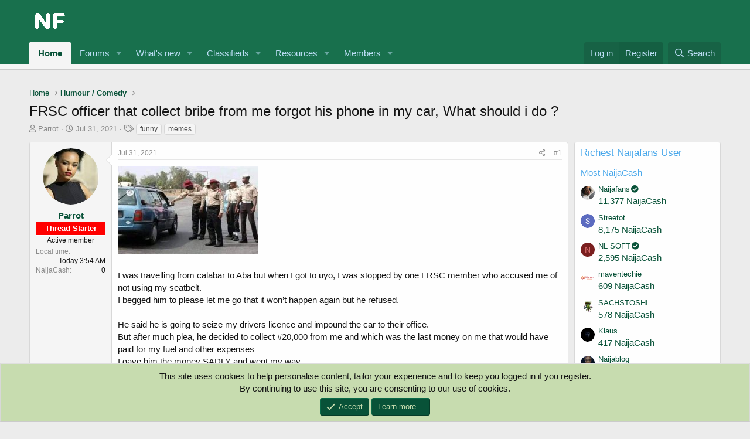

--- FILE ---
content_type: text/html; charset=utf-8
request_url: https://naijafans.com/threads/frsc-officer-that-collect-bribe-from-me-forgot-his-phone-in-my-car-what-should-i-do.1156/
body_size: 16106
content:
<!DOCTYPE html> <html id="XF" lang="en-US" dir="LTR"	data-app="public"	data-template="thread_view"	data-container-key="node-18"	data-content-key="thread-1156"	data-logged-in="false"	data-cookie-prefix="xf_"	data-csrf="1769482479,b5e627bf4ad5faaa37e614d4952c6bdd"	class="has-no-js template-thread_view" data-run-jobs=""> <head> <meta charset="utf-8" /> <meta http-equiv="X-UA-Compatible" content="IE=Edge" /> <meta name="viewport" content="width=device-width, initial-scale=1, viewport-fit=cover"> <title>FRSC officer that collect bribe from me forgot his phone in my car, What should i do ? - Naijafans Forum</title> <link rel="manifest" href="/webmanifest.php"> <meta name="theme-color" content="#085238" /> <meta name="apple-mobile-web-app-title" content="Naijafans Forum"> <link rel="apple-touch-icon" href="/data/assets/logo/profile1.png"> <meta name="description" content="I was travelling from calabar to Aba but when I got to uyo, I was stopped by one FRSC member who accused me of not using my seatbelt.
I begged him to..." /> <meta property="og:description" content="I was travelling from calabar to Aba but when I got to uyo, I was stopped by one FRSC member who accused me of not using my seatbelt.
I begged him to please let me go that it won’t happen again but he refused.
He said he is going to seize my drivers licence and impound the car to their..." /> <meta property="twitter:description" content="I was travelling from calabar to Aba but when I got to uyo, I was stopped by one FRSC member who accused me of not using my seatbelt.
I begged him to please let me go that it won’t happen again..." /> <meta property="og:url" content="https://naijafans.com/threads/frsc-officer-that-collect-bribe-from-me-forgot-his-phone-in-my-car-what-should-i-do.1156/" /> <link rel="canonical" href="https://naijafans.com/threads/frsc-officer-that-collect-bribe-from-me-forgot-his-phone-in-my-car-what-should-i-do.1156/" /> <meta name="keywords" content="funny,memes,FRSC officer that collect bribe from me forgot his phone in my car, What should i do ? - Naijafans Forum"> <meta property="og:site_name" content="Naijafans Forum" /> <meta property="og:type" content="website" /> <meta property="og:title" content="FRSC officer that collect bribe from me forgot his phone in my car, What should i do ? - Naijafans Forum" /> <meta property="twitter:title" content="FRSC officer that collect bribe from me forgot his phone in my..." /> <meta property="og:image" content="https://naijafans.com/data/assets/logo/profile.png" /> <meta property="twitter:image" content="https://naijafans.com/data/assets/logo/profile.png" /> <meta property="twitter:card" content="summary" /> <link rel="preload" href="/styles/fonts/fa/fa-regular-400.woff2?_v=5.15.3" as="font" type="font/woff2" crossorigin="anonymous" /> <link rel="preload" href="/styles/fonts/fa/fa-solid-900.woff2?_v=5.15.3" as="font" type="font/woff2" crossorigin="anonymous" /> <link rel="preload" href="/styles/fonts/fa/fa-brands-400.woff2?_v=5.15.3" as="font" type="font/woff2" crossorigin="anonymous" /> <link rel="stylesheet" href="/css.php?css=public%3Anormalize.css%2Cpublic%3Afa.css%2Cpublic%3Acore.less%2Cpublic%3Aapp.less%2Cpublic%3Asvg_messengers.less&amp;s=1&amp;l=1&amp;d=1734119088&amp;k=4987668d1eba206bb9324aed2cbec68281b50fb5" /> <link rel="stylesheet" href="/css.php?css=public%3Abb_code.less%2Cpublic%3Acxf_google_translate_forum.less%2Cpublic%3Acxf_mobile_footer.less%2Cpublic%3Aeditor.less%2Cpublic%3Amessage.less%2Cpublic%3Anotices.less%2Cpublic%3Ashare_controls.less%2Cpublic%3Asimilar_threads.less%2Cpublic%3Asnog_flags.less%2Cpublic%3Asnog_movies.less%2Cpublic%3Astructured_list.less%2Cpublic%3Axb_np_thread.less%2Cpublic%3Aextra.less&amp;s=1&amp;l=1&amp;d=1734119088&amp;k=329f34e295cb7a149a6950d84bc53e6135def12e" />
 <script src="/js/xf/preamble.min.js?_v=a4ea5f8c" type="62368cd534e050f7f6b103eb-text/javascript"></script> <link rel="icon" type="image/png" href="https://naijafans.com/data/assets/logo/profile11.png" sizes="32x32" /> <script async src="https://www.googletagmanager.com/gtag/js?id=UA-194497524-1" type="62368cd534e050f7f6b103eb-text/javascript"></script> <script type="62368cd534e050f7f6b103eb-text/javascript"> window.dataLayer = window.dataLayer || [];	function gtag(){dataLayer.push(arguments);}	gtag('js', new Date());	gtag('config', 'UA-194497524-1', {	}); </script> </head> <body data-template="thread_view"> <div class="p-pageWrapper" id="top"> <header class="p-header" id="header"> <div class="p-header-inner"> <div class="p-header-content"> <div class="p-header-logo p-header-logo--image"> <a href="https://naijafans.com"> <img src="/styles/default/xenforo/xenforo-logo.png" srcset="" alt="Naijafans Forum"	width="" height="" /> </a> </div> <script async src="https://pagead2.googlesyndication.com/pagead/js/adsbygoogle.js?client=ca-pub-8763037234806764" crossorigin="anonymous" type="62368cd534e050f7f6b103eb-text/javascript"></script> </div> </div> </header> <div class="p-navSticky p-navSticky--primary" data-xf-init="sticky-header"> <nav class="p-nav"> <div class="p-nav-inner"> <div class="th_holiday__categoryStrip__left"></div> <div class="th_holiday__categoryStrip__center"></div> <div class="th_holiday__categoryStrip__right"></div> <button type="button" class="button--plain p-nav-menuTrigger button" data-xf-click="off-canvas" data-menu=".js-headerOffCanvasMenu" tabindex="0" aria-label="Menu"><span class="button-text"> <i aria-hidden="true"></i> </span></button> <div class="p-nav-smallLogo"> <a href="https://naijafans.com"> <img src="/styles/default/xenforo/xenforo-logo.png" srcset="" alt="Naijafans Forum"	width="" height="" /> </a> </div> <div class="p-nav-scroller hScroller" data-xf-init="h-scroller" data-auto-scroll=".p-navEl.is-selected"> <div class="hScroller-scroll"> <ul class="p-nav-list js-offCanvasNavSource"> <li> <div class="p-navEl is-selected" > <a href="https://naijafans.com"	class="p-navEl-link "	data-xf-key="1"	data-nav-id="home">Home</a> </div> </li> <li> <div class="p-navEl " data-has-children="true"> <a href="/"	class="p-navEl-link p-navEl-link--splitMenu "	data-nav-id="forums">Forums</a> <a data-xf-key="2"	data-xf-click="menu"	data-menu-pos-ref="< .p-navEl"	class="p-navEl-splitTrigger"	role="button"	tabindex="0"	aria-label="Toggle expanded"	aria-expanded="false"	aria-haspopup="true"></a> <div class="menu menu--structural" data-menu="menu" aria-hidden="true"> <div class="menu-content"> <a href="https://naijafans.com/Livetv/"	class="menu-linkRow u-indentDepth0 js-offCanvasCopy "	data-nav-id="LIVETV">NAIJAFANS TV</a> <a href="https://naijafans.com/pages/Naijafans-Radio/"	class="menu-linkRow u-indentDepth0 js-offCanvasCopy "	data-nav-id="Radio">NAIJAFANS RADIO</a> <a href="/whats-new/posts/"	class="menu-linkRow u-indentDepth0 js-offCanvasCopy "	data-nav-id="newPosts">New posts</a> <a href="/trending/"	class="menu-linkRow u-indentDepth0 js-offCanvasCopy "	data-nav-id="thtrending">Trending</a> <a href="/search/?type=post"	class="menu-linkRow u-indentDepth0 js-offCanvasCopy "	data-nav-id="searchForums">Search forums</a> </div> </div> </div> </li> <li> <div class="p-navEl " data-has-children="true"> <a href="/whats-new/"	class="p-navEl-link p-navEl-link--splitMenu "	data-nav-id="whatsNew">What's new</a> <a data-xf-key="3"	data-xf-click="menu"	data-menu-pos-ref="< .p-navEl"	class="p-navEl-splitTrigger"	role="button"	tabindex="0"	aria-label="Toggle expanded"	aria-expanded="false"	aria-haspopup="true"></a> <div class="menu menu--structural" data-menu="menu" aria-hidden="true"> <div class="menu-content"> <a href="/whats-new/posts/"	class="menu-linkRow u-indentDepth0 js-offCanvasCopy " rel="nofollow"	data-nav-id="whatsNewPosts">New posts</a> <a href="/whats-new/classifieds/"	class="menu-linkRow u-indentDepth0 js-offCanvasCopy " rel="nofollow"	data-nav-id="classifiedsWhatsNew">New listings</a> <a href="/whats-new/resources/"	class="menu-linkRow u-indentDepth0 js-offCanvasCopy " rel="nofollow"	data-nav-id="xfrmNewResources">New resources</a> <a href="/whats-new/profile-posts/"	class="menu-linkRow u-indentDepth0 js-offCanvasCopy " rel="nofollow"	data-nav-id="whatsNewProfilePosts">New profile posts</a> <a href="/whats-new/latest-activity"	class="menu-linkRow u-indentDepth0 js-offCanvasCopy " rel="nofollow"	data-nav-id="latestActivity">Latest activity</a> </div> </div> </div> </li> <li> <div class="p-navEl " data-has-children="true"> <a href="/classifieds/"	class="p-navEl-link p-navEl-link--splitMenu "	data-nav-id="classifieds">Classifieds</a> <a data-xf-key="4"	data-xf-click="menu"	data-menu-pos-ref="< .p-navEl"	class="p-navEl-splitTrigger"	role="button"	tabindex="0"	aria-label="Toggle expanded"	aria-expanded="false"	aria-haspopup="true"></a> <div class="menu menu--structural" data-menu="menu" aria-hidden="true"> <div class="menu-content"> <a href="/whats-new/classifieds/"	class="menu-linkRow u-indentDepth0 js-offCanvasCopy " rel="nofollow"	data-nav-id="classifiedsNew">New listings</a> </div> </div> </div> </li> <li> <div class="p-navEl " data-has-children="true"> <a href="/resources/"	class="p-navEl-link p-navEl-link--splitMenu "	data-nav-id="xfrm">Resources</a> <a data-xf-key="5"	data-xf-click="menu"	data-menu-pos-ref="< .p-navEl"	class="p-navEl-splitTrigger"	role="button"	tabindex="0"	aria-label="Toggle expanded"	aria-expanded="false"	aria-haspopup="true"></a> <div class="menu menu--structural" data-menu="menu" aria-hidden="true"> <div class="menu-content"> <a href="/resources/latest-reviews"	class="menu-linkRow u-indentDepth0 js-offCanvasCopy "	data-nav-id="xfrmLatestReviews">Latest reviews</a> <a href="/search/?type=resource"	class="menu-linkRow u-indentDepth0 js-offCanvasCopy "	data-nav-id="xfrmSearchResources">Search resources</a> </div> </div> </div> </li> <li> <div class="p-navEl " data-has-children="true"> <a href="/members/"	class="p-navEl-link p-navEl-link--splitMenu "	data-nav-id="members">Members</a> <a data-xf-key="6"	data-xf-click="menu"	data-menu-pos-ref="< .p-navEl"	class="p-navEl-splitTrigger"	role="button"	tabindex="0"	aria-label="Toggle expanded"	aria-expanded="false"	aria-haspopup="true"></a> <div class="menu menu--structural" data-menu="menu" aria-hidden="true"> <div class="menu-content"> <a href="/online/"	class="menu-linkRow u-indentDepth0 js-offCanvasCopy "	data-nav-id="currentVisitors">Current visitors</a> <a href="/whats-new/profile-posts/"	class="menu-linkRow u-indentDepth0 js-offCanvasCopy " rel="nofollow"	data-nav-id="newProfilePosts">New profile posts</a> <a href="/search/?type=profile_post"	class="menu-linkRow u-indentDepth0 js-offCanvasCopy "	data-nav-id="searchProfilePosts">Search profile posts</a> </div> </div> </div> </li> <li> </li> </ul> </div> </div> <div class="p-nav-opposite"> <div class="p-navgroup p-account p-navgroup--guest"> <a href="/login/" class="p-navgroup-link p-navgroup-link--textual p-navgroup-link--logIn"	data-xf-click="overlay" data-follow-redirects="on"> <span class="p-navgroup-linkText">Log in</span> </a> <a href="/register/" class="p-navgroup-link p-navgroup-link--textual p-navgroup-link--register"	data-xf-click="overlay" data-follow-redirects="on"> <span class="p-navgroup-linkText">Register</span> </a> </div> <div class="p-navgroup p-discovery"> <a href="/whats-new/"	class="p-navgroup-link p-navgroup-link--iconic p-navgroup-link--whatsnew"	aria-label="What&#039;s new"	title="What&#039;s new"> <i aria-hidden="true"></i> <span class="p-navgroup-linkText">What's new</span> </a> <a href="/search/"	class="p-navgroup-link p-navgroup-link--iconic p-navgroup-link--search"	data-xf-click="menu"	data-xf-key="/"	aria-label="Search"	aria-expanded="false"	aria-haspopup="true"	title="Search"> <i aria-hidden="true"></i> <span class="p-navgroup-linkText">Search</span> </a> <div class="menu menu--structural menu--wide" data-menu="menu" aria-hidden="true"> <form action="/search/search" method="post"	class="menu-content"	data-xf-init="quick-search"> <h3 class="menu-header">Search</h3> <div class="menu-row"> <div class="inputGroup inputGroup--joined"> <input type="text" class="input" name="keywords" placeholder="Search…" aria-label="Search" data-menu-autofocus="true" /> <select name="constraints" class="js-quickSearch-constraint input" aria-label="Search within"> <option value="">Everywhere</option> <option value="{&quot;search_type&quot;:&quot;post&quot;}">Threads</option> <option value="{&quot;search_type&quot;:&quot;post&quot;,&quot;c&quot;:{&quot;nodes&quot;:[18],&quot;child_nodes&quot;:1}}">This forum</option> <option value="{&quot;search_type&quot;:&quot;post&quot;,&quot;c&quot;:{&quot;thread&quot;:1156}}">This thread</option> </select> </div> </div> <div class="menu-row"> <label class="iconic"><input type="checkbox" name="c[title_only]" value="1" /><i aria-hidden="true"></i><span class="iconic-label">Search titles only <span tabindex="0" role="button"	data-xf-init="tooltip" data-trigger="hover focus click" title="Tags will also be searched"> <i class="fa--xf far fa-question-circle u-muted u-smaller" aria-hidden="true"></i> </span></span></label> </div> <div class="menu-row"> <div class="inputGroup"> <span class="inputGroup-text" id="ctrl_search_menu_by_member">By:</span> <input type="text" class="input" name="c[users]" data-xf-init="auto-complete" placeholder="Member" aria-labelledby="ctrl_search_menu_by_member" /> </div> </div> <div class="menu-footer"> <span class="menu-footer-controls"> <button type="submit" class="button--primary button button--icon button--icon--search"><span class="button-text">Search</span></button> <a href="/search/" class="button"><span class="button-text">Advanced search…</span></a> </span> </div> <input type="hidden" name="_xfToken" value="1769482479,b5e627bf4ad5faaa37e614d4952c6bdd" /> </form> </div> </div> </div> </div> </nav> </div> <div class="p-sectionLinks p-sectionLinks--empty"></div> <div class="offCanvasMenu offCanvasMenu--nav js-headerOffCanvasMenu" data-menu="menu" aria-hidden="true" data-ocm-builder="navigation"> <div class="offCanvasMenu-backdrop" data-menu-close="true"></div> <div class="offCanvasMenu-content"> <div class="offCanvasMenu-header"> Menu <a class="offCanvasMenu-closer" data-menu-close="true" role="button" tabindex="0" aria-label="Close"></a> </div> <div class="p-offCanvasRegisterLink"> <div class="offCanvasMenu-linkHolder"> <a href="/login/" class="offCanvasMenu-link" data-xf-click="overlay" data-menu-close="true"> Log in </a> </div> <hr class="offCanvasMenu-separator" /> <div class="offCanvasMenu-linkHolder"> <a href="/register/" class="offCanvasMenu-link" data-xf-click="overlay" data-menu-close="true"> Register </a> </div> <hr class="offCanvasMenu-separator" /> </div> <div class="js-offCanvasNavTarget"></div> <div class="offCanvasMenu-installBanner js-installPromptContainer" style="display: none;" data-xf-init="install-prompt"> <div class="offCanvasMenu-installBanner-header">Install the app</div> <button type="button" class="js-installPromptButton button"><span class="button-text">Install</span></button> </div> </div> </div> <div class="p-body"> <div class="p-body-inner"> <!--XF:EXTRA_OUTPUT--> <div id="google_translate_element"></div> <script type="62368cd534e050f7f6b103eb-text/javascript"> function googleTranslateElementInit() {	new google.translate.TranslateElement({pageLanguage: 'en', layout: google.translate.TranslateElement.InlineLayout.HORIZONTAL}, 'google_translate_element');
} </script> <script type="62368cd534e050f7f6b103eb-text/javascript" src="//translate.google.com/translate_a/element.js?cb=googleTranslateElementInit"></script> <ul class="p-breadcrumbs "	itemscope itemtype="https://schema.org/BreadcrumbList"> <li itemprop="itemListElement" itemscope itemtype="https://schema.org/ListItem"> <a href="https://naijafans.com" itemprop="item"> <span itemprop="name">Home</span> </a> <meta itemprop="position" content="1" /> </li> <li itemprop="itemListElement" itemscope itemtype="https://schema.org/ListItem"> <a href="/forums/comedy/" itemprop="item"> <span itemprop="name">Humour / Comedy</span> </a> <meta itemprop="position" content="2" /> </li> </ul> <noscript class="js-jsWarning"><div class="blockMessage blockMessage--important blockMessage--iconic u-noJsOnly">JavaScript is disabled. For a better experience, please enable JavaScript in your browser before proceeding.</div></noscript> <div class="blockMessage blockMessage--important blockMessage--iconic js-browserWarning" style="display: none">You are using an out of date browser. It may not display this or other websites correctly.<br />You should upgrade or use an <a href="https://www.google.com/chrome/" target="_blank" rel="noopener">alternative browser</a>.</div> <div class="p-body-header"> <div class="p-title "> <h1 class="p-title-value">FRSC officer that collect bribe from me forgot his phone in my car, What should i do ?</h1> </div> <div class="p-description"> <ul class="listInline listInline--bullet"> <li> <i class="fa--xf far fa-user" aria-hidden="true" title="Thread starter"></i> <span class="u-srOnly">Thread starter</span> <span data-xf-init="member-links-tooltip" data-href="/members/parrot.26/" class=" memberlinks-link username u-concealed" dir="auto" data-user-id="26" >Parrot</span> </li> <li> <i class="fa--xf far fa-clock" aria-hidden="true" title="Start date"></i> <span class="u-srOnly">Start date</span> <a href="/threads/frsc-officer-that-collect-bribe-from-me-forgot-his-phone-in-my-car-what-should-i-do.1156/" class="u-concealed"><time class="u-dt" dir="auto" datetime="2021-07-31T19:15:30+0100" data-time="1627755330" data-date-string="Jul 31, 2021" data-time-string="7:15 PM" title="Jul 31, 2021 at 7:15 PM">Jul 31, 2021</time></a> </li> <li> <dl class="tagList tagList--thread-1156 "> <dt> <i class="fa--xf far fa-tags" aria-hidden="true" title="Tags"></i> <span class="u-srOnly">Tags</span> </dt> <dd> <span class="js-tagList"> <a href="/tags/funny/" class="tagItem tagItem--tag_funny" dir="auto"> funny </a> <a href="/tags/memes/" class="tagItem tagItem--tag_memes" dir="auto"> memes </a> </span> </dd> </dl> </li> </ul> </div> </div> <div class="p-body-main p-body-main--withSidebar "> <div class="p-body-contentCol"></div> <div class="p-body-sidebarCol"></div> <div class="p-body-content"> <div class="p-body-pageContent"> <div class="block block--messages" data-xf-init="" data-type="post" data-href="/inline-mod/" data-search-target="*"> <span class="u-anchorTarget" id="posts"></span> <div class="block-outer"></div> <div class="block-outer js-threadStatusField"></div> <div class="block-container lbContainer"	data-xf-init="lightbox select-to-quote"	data-message-selector=".js-post .message-inner"	data-lb-id="thread-1156"	data-lb-universal="0"> <div class="block-body js-replyNewMessageContainer"> <article class="message thpostcomments_message--expanded message--post message--thfeature_firstPost js-post js-inlineModContainer "
data-xf-init="scheduled-post"	data-author="Parrot"	data-content="post-1943"	id="js-post-1943"> <span class="u-anchorTarget" id="post-1943"></span> <div class="message-inner"> <div class="message-cell message-cell--user"> <section itemscope itemtype="https://schema.org/Person" class="message-user"> <div class="message-avatar "> <div class="message-avatar-wrapper"> <span data-xf-init="member-links-tooltip" data-href="/members/parrot.26/" class=" memberlinks-avatar avatar avatar--m" data-user-id="26" > <img src="/data/avatars/m/0/26.jpg?1620505636" srcset="/data/avatars/l/0/26.jpg?1620505636 2x" alt="Parrot" class="avatar-u26-m" width="96" height="96" loading="lazy" itemprop="image" /> </span> </div> </div> <div class="message-userDetails"> <h4 class="message-name"><span data-xf-init="member-links-tooltip" data-href="/members/parrot.26/" class=" memberlinks-link username " dir="auto" data-user-id="26" itemprop="name">Parrot</span> </h4> <div style="color: #ffffff;background: #ff0000;font-weight: bold;text-align: center;font-size: small;border: double;">Thread Starter</div> <h5 class="userTitle message-userTitle" dir="auto" itemprop="jobTitle">Active member</h5> </div> <div class="message-userExtras"> <dl class="pairs pairs--justified"> <dt>Local time</dt> <dd>Today 3:54 AM</dd> </dl> <dl class="pairs pairs--justified"> <dt title="NaijaCash">NaijaCash</dt> <dd> <a href="/dbtech-credits/currency/naijacash.1/?user_id=26" data-xf-click="overlay" class="fauxBlockLink-blockLink u-concealed"> 0 </a> </dd> </dl> </div> <span class="message-userArrow"></span> </section> </div> <div class="message-cell message-cell--main"> <div class="message-main js-quickEditTarget"> <header class="message-attribution message-attribution--split"> <ul class="message-attribution-main listInline "> <li class="u-concealed"> <a href="/threads/frsc-officer-that-collect-bribe-from-me-forgot-his-phone-in-my-car-what-should-i-do.1156/post-1943" rel="nofollow"> <time class="u-dt" dir="auto" datetime="2021-07-31T19:15:30+0100" data-time="1627755330" data-date-string="Jul 31, 2021" data-time-string="7:15 PM" title="Jul 31, 2021 at 7:15 PM" itemprop="datePublished">Jul 31, 2021</time> </a> </li> </ul> <ul class="message-attribution-opposite message-attribution-opposite--list "> <li> <a href="/threads/frsc-officer-that-collect-bribe-from-me-forgot-his-phone-in-my-car-what-should-i-do.1156/post-1943"	class="message-attribution-gadget"	data-xf-init="share-tooltip"	data-href="/posts/1943/share"	aria-label="Share"	rel="nofollow"> <i class="fa--xf far fa-share-alt" aria-hidden="true"></i> </a> </li> <li> <a href="/threads/frsc-officer-that-collect-bribe-from-me-forgot-his-phone-in-my-car-what-should-i-do.1156/post-1943" rel="nofollow"> #1 </a> </li> </ul> </header> <div class="message-content js-messageContent"> <div class="message-userContent lbContainer js-lbContainer "	data-lb-id="post-1943"	data-lb-caption-desc="Parrot &middot; Jul 31, 2021 at 7:15 PM"> <article class="message-body js-selectToQuote"> <div class="bbWrapper"><a href="https://naijafans.com/attachments/fb_img_1627755116100-jpg.688/"	target="_blank"><img src="https://naijafans.com/data/attachments/0/688-f05c4c0b7c6e8de9e4b0fee6dacc5bf1.jpg"	class="bbImage "	style=""	alt="FB_IMG_1627755116100.jpg"	title="FB_IMG_1627755116100.jpg"	width="239" height="150" loading="lazy" /></a> <br /> <br /> I was travelling from calabar to Aba but when I got to uyo, I was stopped by one FRSC member who accused me of not using my seatbelt. <br /> I begged him to please let me go that it won’t happen again but he refused. <br /> <br /> He said he is going to seize my drivers licence and impound the car to their office. <br /> But after much plea, he decided to collect #20,000 from me and which was the last money on me that would have paid for my fuel and other expenses <br /> I gave him the money SADLY and went my way.<br /> I was about entering Abia when a phone rang beside me, <br /> and i was surprised to see Apple’s Iphone 12 on my passenger seat. <br /> <br /> I picked the call only to discover that the FRSC man forgot his phone in my car. <br /> If you were to be in my shoes what will you do??? <br /> Be sincere because my head dey run riot here and both angels and demons are whispering things in my ear at the same time.</div> <div class="js-selectToQuoteEnd">&nbsp;</div> </article> </div> </div> <footer class="message-footer"> <div class="message-actionBar actionBar"> <div class="actionBar-set actionBar-set--external"> <a href="/threads/frsc-officer-that-collect-bribe-from-me-forgot-his-phone-in-my-car-what-should-i-do.1156/reply?quote=1943"	class="actionBar-action actionBar-action--reply"	title="Reply, quoting this message"	rel="nofollow"	data-xf-click="quote"	data-quote-href="/posts/1943/quote">Reply</a> </div> </div> <div id="js-reactionsList-1943" class="reactionsBar js-reactionsList "> </div> <div class="js-historyTarget message-historyTarget toggleTarget" data-href="trigger-href"></div> </footer> </div> </div> </div> </article> <article class="message thpostcomments_message--expanded message--post js-post js-inlineModContainer "
data-xf-init="scheduled-post"	data-author="Kennybaby"	data-content="post-1949"	id="js-post-1949"> <span class="u-anchorTarget" id="post-1949"></span> <div class="message-inner"> <div class="message-cell message-cell--user"> <section itemscope itemtype="https://schema.org/Person" class="message-user"> <div class="message-avatar "> <div class="message-avatar-wrapper"> <span data-xf-init="member-links-tooltip" data-href="/members/kennybaby.5/" class=" memberlinks-avatar avatar avatar--m" data-user-id="5" > <img src="/data/avatars/m/0/5.jpg?1623663287" srcset="/data/avatars/l/0/5.jpg?1623663287 2x" alt="Kennybaby" class="avatar-u5-m" width="96" height="96" loading="lazy" itemprop="image" /> </span> </div> </div> <div class="message-userDetails"> <h4 class="message-name"><span data-xf-init="member-links-tooltip" data-href="/members/kennybaby.5/" class=" memberlinks-link username " dir="auto" data-user-id="5" itemprop="name">Kennybaby</span> </h4> <h5 class="userTitle message-userTitle" dir="auto" itemprop="jobTitle">Member</h5> </div> <div class="message-userExtras"> <dl class="pairs pairs--justified"> <dt>Local time</dt> <dd>Today 3:54 AM</dd> </dl> <dl class="pairs pairs--justified"> <dt title="NaijaCash">NaijaCash</dt> <dd> <a href="/dbtech-credits/currency/naijacash.1/?user_id=5" data-xf-click="overlay" class="fauxBlockLink-blockLink u-concealed"> 70 </a> </dd> </dl> </div> <span class="message-userArrow"></span> </section> </div> <div class="message-cell message-cell--main"> <div class="message-main js-quickEditTarget"> <header class="message-attribution message-attribution--split"> <ul class="message-attribution-main listInline "> <li class="u-concealed"> <a href="/threads/frsc-officer-that-collect-bribe-from-me-forgot-his-phone-in-my-car-what-should-i-do.1156/post-1949" rel="nofollow"> <time class="u-dt" dir="auto" datetime="2021-07-31T23:01:56+0100" data-time="1627768916" data-date-string="Jul 31, 2021" data-time-string="11:01 PM" title="Jul 31, 2021 at 11:01 PM" itemprop="datePublished">Jul 31, 2021</time> </a> </li> </ul> <ul class="message-attribution-opposite message-attribution-opposite--list "> <li> <a href="/threads/frsc-officer-that-collect-bribe-from-me-forgot-his-phone-in-my-car-what-should-i-do.1156/post-1949"	class="message-attribution-gadget"	data-xf-init="share-tooltip"	data-href="/posts/1949/share"	aria-label="Share"	rel="nofollow"> <i class="fa--xf far fa-share-alt" aria-hidden="true"></i> </a> </li> <li> <a href="/threads/frsc-officer-that-collect-bribe-from-me-forgot-his-phone-in-my-car-what-should-i-do.1156/post-1949" rel="nofollow"> #2 </a> </li> </ul> </header> <div class="message-content js-messageContent"> <div class="message-userContent lbContainer js-lbContainer "	data-lb-id="post-1949"	data-lb-caption-desc="Kennybaby &middot; Jul 31, 2021 at 11:01 PM"> <article class="message-body js-selectToQuote"> <div class="bbWrapper"><blockquote data-attributes="member: 26" data-quote="Parrot" data-source="post: 1943"	class="bbCodeBlock bbCodeBlock--expandable bbCodeBlock--quote js-expandWatch"> <div class="bbCodeBlock-title"> <a href="/goto/post?id=1943"	class="bbCodeBlock-sourceJump"	rel="nofollow"	data-xf-click="attribution"	data-content-selector="#post-1943">Parrot said:</a> </div> <div class="bbCodeBlock-content"> <div class="bbCodeBlock-expandContent js-expandContent "> <a href="https://naijafans.com/attachments/688/" target="_blank">View attachment 688</a> <br /> <br /> I was travelling from calabar to Aba but when I got to uyo, I was stopped by one FRSC member who accused me of not using my seatbelt.<br /> I begged him to please let me go that it won’t happen again but he refused.<br /> <br /> He said he is going to seize my drivers licence and impound the car to their office.<br /> But after much plea, he decided to collect #20,000 from me and which was the last money on me that would have paid for my fuel and other expenses<br /> I gave him the money SADLY and went my way.<br /> I was about entering Abia when a phone rang beside me,<br /> and i was surprised to see Apple’s Iphone 12 on my passenger seat.<br /> <br /> I picked the call only to discover that the FRSC man forgot his phone in my car.<br /> If you were to be in my shoes what will you do???<br /> Be sincere because my head dey run riot here and both angels and demons are whispering things in my ear at the same time. </div> <div class="bbCodeBlock-expandLink js-expandLink"><a role="button" tabindex="0">Click to expand...</a></div> </div> </blockquote>My dear its all urs</div> <div class="js-selectToQuoteEnd">&nbsp;</div> </article> </div> </div> <footer class="message-footer"> <div class="message-actionBar actionBar"> <div class="actionBar-set actionBar-set--external"> <a href="/threads/frsc-officer-that-collect-bribe-from-me-forgot-his-phone-in-my-car-what-should-i-do.1156/reply?quote=1949"	class="actionBar-action actionBar-action--reply"	title="Reply, quoting this message"	rel="nofollow"	data-xf-click="quote"	data-quote-href="/posts/1949/quote">Reply</a> </div> </div> <div id="js-reactionsList-1949" class="reactionsBar js-reactionsList "> </div> <div class="js-historyTarget message-historyTarget toggleTarget" data-href="trigger-href"></div> </footer> </div> </div> </div> </article> </div> </div> </div> <div class="np-next_previous_thread" style="margin-top:-10px"> <div class="np-previous-thread" style="width: 50%;"> <a href="/threads/comedian-and-actor-michael-blackson-proposed-to-his-girlfriend-rada.1050/" class="previous-thread-link "> <div class="np_thumbnai_style block-container"> <div class="xb_nb_text_container"> <h3>Comedian and actor Michael Blackson proposed to his girlfriend, Rada</h3> <p>Previous Thread</p> </div> </div> </a> </div> <div class="np-next-thread" style="width: 50%;"> <a href="/threads/comedian-mr-funny-gift-his-parents-a-new-home-in-port-harcourt-rivers-state.2347/" class="next-thread-link "> <div class="np_thumbnai_style block-container "> <div class="xb_nb_text_container"> <h3>Comedian Mr Funny Gift His Parents A New Home In Port Harcourt, Rivers State</h3> <p>Next Thread</p> </div> </div> </a> </div> </div> <form action="/threads/frsc-officer-that-collect-bribe-from-me-forgot-his-phone-in-my-car-what-should-i-do.1156/add-reply" method="post" class="block js-quickReply" data-xf-init="attachment-manager quick-reply ajax-submit draft" data-draft-url="/threads/frsc-officer-that-collect-bribe-from-me-forgot-his-phone-in-my-car-what-should-i-do.1156/draft" data-draft-autosave="60" data-message-container="div[data-type=&#039;post&#039;] .js-replyNewMessageContainer"	> <input type="hidden" name="_xfToken" value="1769482479,b5e627bf4ad5faaa37e614d4952c6bdd" /> <div class="block-container"> <div class="block-body"> <div class="message message--quickReply block-topRadiusContent block-bottomRadiusContent"> <div class="message-inner"> <div class="message-cell message-cell--user"> <div class="message-user "> <div class="message-avatar"> <div class="message-avatar-wrapper"> <span class="avatar avatar--m avatar--default avatar--default--text" data-user-id="0"> <span class="avatar-u0-m"></span> </span> </div> </div> <span class="message-userArrow"></span> </div> </div> <div class="message-cell message-cell--main"> <div class="message-editorWrapper"> <script class="js-editorToolbars" type="application/json">{"toolbarButtons":{"moreText":{"buttons":["clearFormatting","bold","italic","fontSize","textColor","fontFamily","strikeThrough","underline","xfInlineCode","xfInlineSpoiler"],"buttonsVisible":"5","align":"left"},"moreParagraph":{"buttons":["xfList","align","paragraphFormat"],"buttonsVisible":"3","align":"left"},"moreRich":{"buttons":["insertLink","insertImage","xfSmilie","xfMedia","xfQuote","insertTable","insertHR","insertVideo","xfSpoiler","xfCode"],"buttonsVisible":"6","align":"left"},"moreMisc":{"buttons":["undo","redo","xfBbCode","xfDraft"],"buttonsVisible":"4","align":"right"}},"toolbarButtonsMD":{"moreText":{"buttons":["bold","italic","fontSize","textColor","fontFamily","strikeThrough","underline","xfInlineCode","xfInlineSpoiler"],"buttonsVisible":"3","align":"left"},"moreParagraph":{"buttons":["xfList","align","paragraphFormat"],"buttonsVisible":"3","align":"left"},"moreRich":{"buttons":["insertLink","insertImage","xfSmilie","insertVideo","xfMedia","xfQuote","insertTable","insertHR","xfSpoiler","xfCode"],"buttonsVisible":"2","align":"left"},"moreMisc":{"buttons":["undo","redo","clearFormatting","xfBbCode","xfDraft"],"buttonsVisible":"1","align":"right"}},"toolbarButtonsSM":{"moreText":{"buttons":["bold","italic","fontSize","textColor","fontFamily","strikeThrough","underline","xfInlineCode","xfInlineSpoiler"],"buttonsVisible":"2","align":"left"},"moreParagraph":{"buttons":["xfList","align","paragraphFormat"],"buttonsVisible":"1","align":"left"},"moreRich":{"buttons":["insertLink","insertImage","xfSmilie","xfQuote","insertVideo","xfMedia","insertTable","insertHR","xfSpoiler","xfCode"],"buttonsVisible":"3","align":"left"},"moreMisc":{"buttons":["undo","redo","xfBbCode","clearFormatting","xfDraft"],"buttonsVisible":"1","align":"right"}},"toolbarButtonsXS":{"moreText":{"buttons":["bold","italic","fontSize","textColor","fontFamily","xfList","align","paragraphFormat","strikeThrough","underline","xfInlineSpoiler","xfInlineCode"],"buttonsVisible":"2","align":"left"},"moreParagraph":{"buttons":[],"buttonsVisible":"0","align":"left"},"moreRich":{"buttons":["insertLink","insertImage","xfSmilie","xfQuote","insertVideo","xfMedia","insertTable","insertHR","xfSpoiler","xfCode"],"buttonsVisible":"2","align":"left"},"moreMisc":{"buttons":["undo","redo","xfBbCode","clearFormatting","xfDraft"],"buttonsVisible":"1","align":"right"}}}</script> <script class="js-editorToolbarSizes" type="application/json">{"SM":420,"MD":575,"LG":900}</script> <script class="js-editorDropdowns" type="application/json">{"xfList":{"cmd":"xfList","icon":"fa-list","buttons":["formatOL","formatUL","indent","outdent"],"title":"List"}}</script> <script class="js-editorLanguage" type="application/json"> {	"Align Center": "Align center",	"Align Left": "Align left",	"Align Right": "Align right",	"Align Justify": "Justify text",	"Align": "Alignment",	"Alignment": "Alignment",	"Back": "Back",	"Bold": "Bold",	"By URL": "By URL",	"Clear Formatting": "Remove formatting",	"Code": "Code",	"Text Color": "Text color",	"Decrease Indent": "Outdent",	"Delete Draft": "Delete draft",	"Drafts": "Drafts",	"Drop image": "Drop image",	"Drop video": "Drop video",	"Edit Link": "Edit link",	"Font Family": "Font family",	"Font Size": "Font size",	"Normal": "Normal",	"Heading 1": "Heading 1",	"Heading 2": "Heading 2",	"Heading 3": "Heading 3",	"Increase Indent": "Indent",	"Inline Code": "Inline code",	"Insert GIF": "Insert GIF",	"Insert Horizontal Line": "Insert horizontal line",	"Inline Spoiler": "Inline spoiler",	"Insert Image": "Insert image",	"Insert Link": "Insert link",	"Insert": "Insert",	"Italic": "Italic",	"List": "List",	"Loading image": "Loading image",	"Media": "Media",	"More Text": "More options…",	"More Paragraph": "More options…",	"More Rich": "More options…",	"More Misc": "More options…",	"Open Link": "Open link",	"or click": "Or click here",	"Ordered List": "Ordered list",	"Paragraph Format": "Paragraph format",	"Preview": "Preview",	"Quote": "Quote",	"Redo": "Redo",	"Remove": "Remove",	"Replace": "Replace",	"Save Draft": "Save draft",	"Smilies": "Smilies",	"Something went wrong. Please try again.": "Something went wrong. Please try again or contact the administrator.",	"Spoiler": "Spoiler",	"Strikethrough": "Strike-through",	"Text": "Text",	"Toggle BB Code": "Toggle BB code",	"Underline": "Underline",	"Undo": "Undo",	"Unlink": "Unlink",	"Unordered List": "Unordered list",	"Update": "Update",	"Upload Image": "Upload image",	"Uploading": "Uploading",	"URL": "URL",	"Insert Table": "Insert table",	"Table Header": "Table header",	"Remove Table": "Remove table",	"Row": "Row",	"Column": "Column",	"Insert row above": "Insert row above",	"Insert row below": "Insert row below",	"Delete row": "Delete row",	"Insert column before": "Insert column before",	"Insert column after": "Insert column after",	"Delete column": "Delete column",	"Ctrl": "Ctrl",	"Shift": "Shift",	"Alt": "Alt",	"Insert Video": "Insert video",	"Upload Video": "Upload video",	"Width": "Width",	"Height": "Height",	"Change Size": "Change size",	"None": "None",	"Alternative Text": "Alt text",	"__lang end__": ""	} </script> <script class="js-editorCustom" type="application/json"> {"charge":{"title":"Charge","type":"fa","value":"money-bill-alt","option":"yes"}} </script> <script class="js-xfEditorMenu" type="text/template"> <div class="menu" data-menu="menu" aria-hidden="true"	data-href="{{href}}"	data-load-target=".js-xfEditorMenuBody"> <div class="menu-content"> <div class="js-xfEditorMenuBody"> <div class="menu-row">Loading…</div> </div> </div> </div> </script> <textarea name="message_html"	class="input js-editor u-jsOnly"	data-xf-init="editor"	data-original-name="message"	data-buttons-remove="xfInsertGif"	style="visibility: hidden; height: 137px; "	aria-label="Rich text box" data-min-height="100" placeholder="Write your reply..." data-deferred="off" data-xf-key="r" data-preview-url="/threads/frsc-officer-that-collect-bribe-from-me-forgot-his-phone-in-my-car-what-should-i-do.1156/reply-preview"></textarea> <input type="hidden" value="" data-bb-code="message" /> <noscript> <textarea name="message" class="input" aria-label="Rich text box"></textarea> </noscript> <div class="js-captchaContainer" data-row-type="fullWidth noGutter"></div> <noscript><input type="hidden" name="no_captcha" value="1" /></noscript> <div class="formButtonGroup "> <div class="formButtonGroup-primary"> <button type="submit" class="button--primary button button--icon button--icon--reply"><span class="button-text"> Post reply </span></button> </div> <div class="formButtonGroup-extra"> <button type="button" class="button--link button--multiQuote button button--icon button--icon--quote" style="display: none;" data-xf-init="multi-quote" data-href="/threads/frsc-officer-that-collect-bribe-from-me-forgot-his-phone-in-my-car-what-should-i-do.1156/multi-quote" data-message-selector=".js-post .message-inner" data-storage-key="multiQuoteThread" data-add-message="Message added to multi-quote." data-remove-message="Message removed from multi-quote."><span class="button-text"> Insert quotes… </span></button> </div> <input type="hidden" name="last_date" value="1627768916" autocomplete="off" /> <input type="hidden" name="last_known_date" value="1627768916" autocomplete="off" /> <input type="hidden" name="load_extra" value="1" /> </div> </div> </div> </div> </div> </div> </div> </form> <div class="block block--similarThreads" data-widget-id="23" data-widget-key="Similar" data-widget-definition="similar_threads"> <div class="block-container"> <h3 class="block-minorHeader">Similar threads</h3> <div class="block-body"> <div class="structItemContainer-group js-threadList"> <div class="structItem structItem--thread js-trendingThreadItem js-inlineModContainer js-threadListItem-4924" data-author="Naijafans"> <div class="structItem-cell structItem-cell--icon"> <div class="structItem-iconContainer"> <span data-xf-init="member-links-tooltip" data-href="/members/naijafans.1/" class=" memberlinks-avatar avatar avatar--s" data-user-id="1" > <img src="/data/avatars/s/0/1.jpg?1656349102" srcset="/data/avatars/m/0/1.jpg?1656349102 2x" alt="Naijafans" class="avatar-u1-s" width="48" height="48" loading="lazy" /> </span> </div> </div> <div class="structItem-cell structItem-cell--main" data-xf-init="touch-proxy"> <div class="structItem-title"> <a href="/threads/funny-anniversary-questions-for-couple.4924/" class="" data-tp-primary="on" data-xf-init="preview-tooltip" data-preview-url="/threads/funny-anniversary-questions-for-couple.4924/preview">Funny Anniversary Questions For Couple</a> </div> <div class="structItem-minor"> <ul class="structItem-parts"> <li><span data-xf-init="member-links-tooltip" data-href="/members/naijafans.1/" class=" memberlinks-link username " dir="auto" data-user-id="1" ><span class="username--staff username--moderator username--admin">Naijafans<i class="fas fa-fw fa-check-circle" data-offsetx="-8" data-xf-init="tooltip" data-original-title="Naijafans is verified member." ></i></span></span></li> <li class="structItem-startDate"><a href="/threads/funny-anniversary-questions-for-couple.4924/" rel="nofollow"><time class="u-dt" dir="auto" datetime="2022-12-08T22:29:26+0000" data-time="1670538566" data-date-string="Dec 8, 2022" data-time-string="10:29 PM" title="Dec 8, 2022 at 10:29 PM">Dec 8, 2022</time></a></li> </ul> </div> </div> <div class="structItem-cell structItem-cell--meta" title="First message reaction score: 0"> <dl class="pairs pairs--justified"> <dt>Replies</dt> <dd>0</dd> </dl> <dl class="pairs pairs--justified structItem-minor"> <dt>Views</dt> <dd>4K</dd> </dl> </div> <div class="structItem-cell structItem-cell--latest"> <a href="/threads/funny-anniversary-questions-for-couple.4924/latest" rel="nofollow"><time class="structItem-latestDate u-dt" dir="auto" datetime="2022-12-08T22:29:26+0000" data-time="1670538566" data-date-string="Dec 8, 2022" data-time-string="10:29 PM" title="Dec 8, 2022 at 10:29 PM">Dec 8, 2022</time></a> <div class="structItem-minor"> <span data-xf-init="member-links-tooltip" data-href="/members/naijafans.1/" class=" memberlinks-link username " dir="auto" data-user-id="1" ><span class="username--staff username--moderator username--admin">Naijafans<i class="fas fa-fw fa-check-circle" data-offsetx="-8" data-xf-init="tooltip" data-original-title="Naijafans is verified member." ></i></span></span> </div> </div> <div class="structItem-cell structItem-cell--icon structItem-cell--iconEnd"> <div class="structItem-iconContainer"> <span data-xf-init="member-links-tooltip" data-href="/members/naijafans.1/" class=" memberlinks-avatar avatar avatar--xxs" data-user-id="1" > <img src="/data/avatars/s/0/1.jpg?1656349102" alt="Naijafans" class="avatar-u1-s" width="48" height="48" loading="lazy" /> </span> </div> </div> </div> <div class="structItem structItem--thread js-trendingThreadItem js-inlineModContainer js-threadListItem-3734" data-author="Naijafans"> <div class="structItem-cell structItem-cell--icon"> <div class="structItem-iconContainer"> <span data-xf-init="member-links-tooltip" data-href="/members/naijafans.1/" class=" memberlinks-avatar avatar avatar--s" data-user-id="1" > <img src="/data/avatars/s/0/1.jpg?1656349102" srcset="/data/avatars/m/0/1.jpg?1656349102 2x" alt="Naijafans" class="avatar-u1-s" width="48" height="48" loading="lazy" /> </span> </div> </div> <div class="structItem-cell structItem-cell--main" data-xf-init="touch-proxy"> <div class="structItem-title"> <a href="/threads/nigerian-slang-meaning-of-o-tun-ti-zeh-and-trabaye.3734/" class="" data-tp-primary="on" data-xf-init="preview-tooltip" data-preview-url="/threads/nigerian-slang-meaning-of-o-tun-ti-zeh-and-trabaye.3734/preview">Nigerian Slang: Meaning of O Tun Ti Zeh and Trabaye</a> </div> <div class="structItem-minor"> <ul class="structItem-parts"> <li><span data-xf-init="member-links-tooltip" data-href="/members/naijafans.1/" class=" memberlinks-link username " dir="auto" data-user-id="1" ><span class="username--staff username--moderator username--admin">Naijafans<i class="fas fa-fw fa-check-circle" data-offsetx="-8" data-xf-init="tooltip" data-original-title="Naijafans is verified member." ></i></span></span></li> <li class="structItem-startDate"><a href="/threads/nigerian-slang-meaning-of-o-tun-ti-zeh-and-trabaye.3734/" rel="nofollow"><time class="u-dt" dir="auto" datetime="2022-06-02T19:50:26+0100" data-time="1654195826" data-date-string="Jun 2, 2022" data-time-string="7:50 PM" title="Jun 2, 2022 at 7:50 PM">Jun 2, 2022</time></a></li> </ul> </div> </div> <div class="structItem-cell structItem-cell--meta" title="First message reaction score: 0"> <dl class="pairs pairs--justified"> <dt>Replies</dt> <dd>0</dd> </dl> <dl class="pairs pairs--justified structItem-minor"> <dt>Views</dt> <dd>1K</dd> </dl> </div> <div class="structItem-cell structItem-cell--latest"> <a href="/threads/nigerian-slang-meaning-of-o-tun-ti-zeh-and-trabaye.3734/latest" rel="nofollow"><time class="structItem-latestDate u-dt" dir="auto" datetime="2022-06-02T19:50:26+0100" data-time="1654195826" data-date-string="Jun 2, 2022" data-time-string="7:50 PM" title="Jun 2, 2022 at 7:50 PM">Jun 2, 2022</time></a> <div class="structItem-minor"> <span data-xf-init="member-links-tooltip" data-href="/members/naijafans.1/" class=" memberlinks-link username " dir="auto" data-user-id="1" ><span class="username--staff username--moderator username--admin">Naijafans<i class="fas fa-fw fa-check-circle" data-offsetx="-8" data-xf-init="tooltip" data-original-title="Naijafans is verified member." ></i></span></span> </div> </div> <div class="structItem-cell structItem-cell--icon structItem-cell--iconEnd"> <div class="structItem-iconContainer"> <span data-xf-init="member-links-tooltip" data-href="/members/naijafans.1/" class=" memberlinks-avatar avatar avatar--xxs" data-user-id="1" > <img src="/data/avatars/s/0/1.jpg?1656349102" alt="Naijafans" class="avatar-u1-s" width="48" height="48" loading="lazy" /> </span> </div> </div> </div> <div class="structItem structItem--thread js-trendingThreadItem js-inlineModContainer js-threadListItem-3665" data-author="Silifat"> <div class="structItem-cell structItem-cell--icon"> <div class="structItem-iconContainer"> <span data-xf-init="member-links-tooltip" data-href="/members/silifat.1266/" class=" memberlinks-avatar avatar avatar--s" data-user-id="1266" > <img src="/data/avatars/s/1/1266.jpg?1655391122" srcset="/data/avatars/m/1/1266.jpg?1655391122 2x" alt="Silifat" class="avatar-u1266-s" width="48" height="48" loading="lazy" /> </span> </div> </div> <div class="structItem-cell structItem-cell--main" data-xf-init="touch-proxy"> <div class="structItem-title"> <a href="/threads/nigerian-lady-got-linked-to-a-rich-zimbabwean-man-on-the-internet-and-this-happened-%F0%9F%98%82.3665/" class="" data-tp-primary="on" data-xf-init="preview-tooltip" data-preview-url="/threads/nigerian-lady-got-linked-to-a-rich-zimbabwean-man-on-the-internet-and-this-happened-%F0%9F%98%82.3665/preview">Nigerian lady got linked to a rich Zimbabwean man on the internet, and this happened 😂</a> </div> <div class="structItem-minor"> <ul class="structItem-parts"> <li><span data-xf-init="member-links-tooltip" data-href="/members/silifat.1266/" class=" memberlinks-link username " dir="auto" data-user-id="1266" >Silifat</span></li> <li class="structItem-startDate"><a href="/threads/nigerian-lady-got-linked-to-a-rich-zimbabwean-man-on-the-internet-and-this-happened-%F0%9F%98%82.3665/" rel="nofollow"><time class="u-dt" dir="auto" datetime="2022-05-09T17:23:17+0100" data-time="1652113397" data-date-string="May 9, 2022" data-time-string="5:23 PM" title="May 9, 2022 at 5:23 PM">May 9, 2022</time></a></li> </ul> </div> </div> <div class="structItem-cell structItem-cell--meta" title="First message reaction score: 0"> <dl class="pairs pairs--justified"> <dt>Replies</dt> <dd>0</dd> </dl> <dl class="pairs pairs--justified structItem-minor"> <dt>Views</dt> <dd>867</dd> </dl> </div> <div class="structItem-cell structItem-cell--latest"> <a href="/threads/nigerian-lady-got-linked-to-a-rich-zimbabwean-man-on-the-internet-and-this-happened-%F0%9F%98%82.3665/latest" rel="nofollow"><time class="structItem-latestDate u-dt" dir="auto" datetime="2022-05-09T17:23:17+0100" data-time="1652113397" data-date-string="May 9, 2022" data-time-string="5:23 PM" title="May 9, 2022 at 5:23 PM">May 9, 2022</time></a> <div class="structItem-minor"> <span data-xf-init="member-links-tooltip" data-href="/members/silifat.1266/" class=" memberlinks-link username " dir="auto" data-user-id="1266" >Silifat</span> </div> </div> <div class="structItem-cell structItem-cell--icon structItem-cell--iconEnd"> <div class="structItem-iconContainer"> <span data-xf-init="member-links-tooltip" data-href="/members/silifat.1266/" class=" memberlinks-avatar avatar avatar--xxs" data-user-id="1266" > <img src="/data/avatars/s/1/1266.jpg?1655391122" alt="Silifat" class="avatar-u1266-s" width="48" height="48" loading="lazy" /> </span> </div> </div> </div> <div class="structItem structItem--thread js-trendingThreadItem js-inlineModContainer js-threadListItem-3576" data-author="Naijablog"> <div class="structItem-cell structItem-cell--icon"> <div class="structItem-iconContainer"> <span data-xf-init="member-links-tooltip" data-href="/members/naijablog.46/" class=" memberlinks-avatar avatar avatar--s" data-user-id="46" > <img src="/data/avatars/s/0/46.jpg?1620375933" srcset="/data/avatars/m/0/46.jpg?1620375933 2x" alt="Naijablog" class="avatar-u46-s" width="48" height="48" loading="lazy" /> </span> </div> </div> <div class="structItem-cell structItem-cell--main" data-xf-init="touch-proxy"> <div class="structItem-title"> <a href="/threads/meet-maraji-gloria-oloruntobi-a-popular-nigerian-comedian-and-skit-maker.3576/" class="" data-tp-primary="on" data-xf-init="preview-tooltip" data-preview-url="/threads/meet-maraji-gloria-oloruntobi-a-popular-nigerian-comedian-and-skit-maker.3576/preview">Meet MaraJi, Gloria Oloruntobi a popular Nigerian comedian and skit maker</a> </div> <div class="structItem-minor"> <ul class="structItem-parts"> <li><span data-xf-init="member-links-tooltip" data-href="/members/naijablog.46/" class=" memberlinks-link username " dir="auto" data-user-id="46" >Naijablog</span></li> <li class="structItem-startDate"><a href="/threads/meet-maraji-gloria-oloruntobi-a-popular-nigerian-comedian-and-skit-maker.3576/" rel="nofollow"><time class="u-dt" dir="auto" datetime="2022-04-21T15:06:34+0100" data-time="1650549994" data-date-string="Apr 21, 2022" data-time-string="3:06 PM" title="Apr 21, 2022 at 3:06 PM">Apr 21, 2022</time></a></li> </ul> </div> </div> <div class="structItem-cell structItem-cell--meta" title="First message reaction score: 0"> <dl class="pairs pairs--justified"> <dt>Replies</dt> <dd>1</dd> </dl> <dl class="pairs pairs--justified structItem-minor"> <dt>Views</dt> <dd>992</dd> </dl> </div> <div class="structItem-cell structItem-cell--latest"> <a href="/threads/meet-maraji-gloria-oloruntobi-a-popular-nigerian-comedian-and-skit-maker.3576/latest" rel="nofollow"><time class="structItem-latestDate u-dt" dir="auto" datetime="2022-04-21T16:13:55+0100" data-time="1650554035" data-date-string="Apr 21, 2022" data-time-string="4:13 PM" title="Apr 21, 2022 at 4:13 PM">Apr 21, 2022</time></a> <div class="structItem-minor"> <span data-xf-init="member-links-tooltip" data-href="/members/towncrier.1248/" class=" memberlinks-link username " dir="auto" data-user-id="1248" >Towncrier</span> </div> </div> <div class="structItem-cell structItem-cell--icon structItem-cell--iconEnd"> <div class="structItem-iconContainer"> <span data-xf-init="member-links-tooltip" data-href="/members/towncrier.1248/" class=" memberlinks-avatar avatar avatar--xxs avatar--default avatar--default--dynamic" data-user-id="1248" style="background-color: #cc99cc; color: #773c77"> <span class="avatar-u1248-s" role="img" aria-label="Towncrier">T</span> </span> </div> </div> </div> <div class="structItem structItem--thread js-trendingThreadItem js-inlineModContainer js-threadListItem-2842" data-author="Delicious"> <div class="structItem-cell structItem-cell--icon"> <div class="structItem-iconContainer"> <span data-xf-init="member-links-tooltip" data-href="/members/delicious.178/" class=" memberlinks-avatar avatar avatar--s" data-user-id="178" > <img src="/data/avatars/s/0/178.jpg?1621456648" srcset="/data/avatars/m/0/178.jpg?1621456648 2x" alt="Delicious" class="avatar-u178-s" width="48" height="48" loading="lazy" /> </span> </div> </div> <div class="structItem-cell structItem-cell--main" data-xf-init="touch-proxy"> <div class="structItem-title"> <a href="/threads/maraji-confirms-pregnancy-rumour.2842/" class="" data-tp-primary="on" data-xf-init="preview-tooltip" data-preview-url="/threads/maraji-confirms-pregnancy-rumour.2842/preview">Maraji confirms pregnancy rumour</a> </div> <div class="structItem-minor"> <ul class="structItem-parts"> <li><span data-xf-init="member-links-tooltip" data-href="/members/delicious.178/" class=" memberlinks-link username " dir="auto" data-user-id="178" >Delicious</span></li> <li class="structItem-startDate"><a href="/threads/maraji-confirms-pregnancy-rumour.2842/" rel="nofollow"><time class="u-dt" dir="auto" datetime="2021-12-23T08:00:20+0000" data-time="1640246420" data-date-string="Dec 23, 2021" data-time-string="8:00 AM" title="Dec 23, 2021 at 8:00 AM">Dec 23, 2021</time></a></li> </ul> </div> </div> <div class="structItem-cell structItem-cell--meta" title="First message reaction score: 0"> <dl class="pairs pairs--justified"> <dt>Replies</dt> <dd>0</dd> </dl> <dl class="pairs pairs--justified structItem-minor"> <dt>Views</dt> <dd>946</dd> </dl> </div> <div class="structItem-cell structItem-cell--latest"> <a href="/threads/maraji-confirms-pregnancy-rumour.2842/latest" rel="nofollow"><time class="structItem-latestDate u-dt" dir="auto" datetime="2021-12-23T08:00:20+0000" data-time="1640246420" data-date-string="Dec 23, 2021" data-time-string="8:00 AM" title="Dec 23, 2021 at 8:00 AM">Dec 23, 2021</time></a> <div class="structItem-minor"> <span data-xf-init="member-links-tooltip" data-href="/members/delicious.178/" class=" memberlinks-link username " dir="auto" data-user-id="178" >Delicious</span> </div> </div> <div class="structItem-cell structItem-cell--icon structItem-cell--iconEnd"> <div class="structItem-iconContainer"> <span data-xf-init="member-links-tooltip" data-href="/members/delicious.178/" class=" memberlinks-avatar avatar avatar--xxs" data-user-id="178" > <img src="/data/avatars/s/0/178.jpg?1621456648" alt="Delicious" class="avatar-u178-s" width="48" height="48" loading="lazy" /> </span> </div> </div> </div> </div> </div> </div> </div> <div class="blockMessage blockMessage--none"> <div class="shareButtons shareButtons--iconic" data-xf-init="share-buttons" data-page-url="" data-page-title="" data-page-desc="" data-page-image=""> <span class="shareButtons-label">Share:</span> <div class="shareButtons-buttons"> <a class="shareButtons-button shareButtons-button--brand shareButtons-button--facebook" data-href="https://www.facebook.com/sharer.php?u={url}"> <i aria-hidden="true"></i> <span>Facebook</span> </a> <a class="shareButtons-button shareButtons-button--brand shareButtons-button--twitter" data-href="https://twitter.com/intent/tweet?url={url}&amp;text={title}"> <i aria-hidden="true"></i> <span>Twitter</span> </a> <a class="shareButtons-button shareButtons-button--brand shareButtons-button--reddit" data-href="https://reddit.com/submit?url={url}&amp;title={title}"> <i aria-hidden="true"></i> <span>Reddit</span> </a> <a class="shareButtons-button shareButtons-button--brand shareButtons-button--pinterest" data-href="https://pinterest.com/pin/create/bookmarklet/?url={url}&amp;description={title}&amp;media={image}"> <i aria-hidden="true"></i> <span>Pinterest</span> </a> <a class="shareButtons-button shareButtons-button--brand shareButtons-button--tumblr" data-href="https://www.tumblr.com/widgets/share/tool?canonicalUrl={url}&amp;title={title}"> <i aria-hidden="true"></i> <span>Tumblr</span> </a> <a class="shareButtons-button shareButtons-button--brand shareButtons-button--whatsApp" data-href="https://api.whatsapp.com/send?text={title}&nbsp;{url}"> <i aria-hidden="true"></i> <span>WhatsApp</span> </a> <a class="shareButtons-button shareButtons-button--email" data-href="mailto:?subject={title}&amp;body={url}"> <i aria-hidden="true"></i> <span>Email</span> </a> <a class="shareButtons-button shareButtons-button--share is-hidden"	data-xf-init="web-share"	data-title="" data-text="" data-url=""	data-hide=".shareButtons-button:not(.shareButtons-button--share)"> <i aria-hidden="true"></i> <span>Share</span> </a> <a class="shareButtons-button shareButtons-button--link is-hidden" data-clipboard="{url}"> <i aria-hidden="true"></i> <span>Link</span> </a> </div> </div> </div> <li> <dl class="tagList tagList--thread-1156 "> <dt> <i class="fa--xf far fa-tags" aria-hidden="true" title="Tags"></i> <span class="u-srOnly">Tags</span> </dt> <dd> <span class="js-tagList"> <a href="/tags/funny/" class="tagItem tagItem--tag_funny" dir="auto"> funny </a> <a href="/tags/memes/" class="tagItem tagItem--tag_memes" dir="auto"> memes </a> </span> </dd> </dl> </li> </div> </div> <div class="p-body-sidebar"> <div class="block" data-widget-id="93" data-widget-key="dbtech_credits_richest" data-widget-definition="dbtech_credits_richest"> <div class="block-container"> <h3 class="block-minorHeader"> Richest Naijafans User </h3> <div class="block-body"> <h3 class="block-row block-textHeader block-textHeader--scaled">Most NaijaCash</h3> <div class="block-row"> <div class="contentRow"> <div class="contentRow-figure"> <span data-xf-init="member-links-tooltip" data-href="/members/naijafans.1/" class=" memberlinks-avatar avatar avatar--xxs" data-user-id="1" > <img src="/data/avatars/s/0/1.jpg?1656349102" alt="Naijafans" class="avatar-u1-s" width="48" height="48" loading="lazy" /> </span> </div> <div class="contentRow-main contentRow-main--close"> <div class="contentRow-lesser"> <span data-xf-init="member-links-tooltip" data-href="/members/naijafans.1/" class=" memberlinks-link username " dir="auto" data-user-id="1" ><span class="username--staff username--moderator username--admin">Naijafans<i class="fas fa-fw fa-check-circle" data-offsetx="-8" data-xf-init="tooltip" data-original-title="Naijafans is verified member." ></i></span></span> </div> <a href="/dbtech-credits/currency/naijacash.1/?user_id=1" data-xf-click="overlay">11,377 NaijaCash</a> </div> </div> </div> <div class="block-row"> <div class="contentRow"> <div class="contentRow-figure"> <span data-xf-init="member-links-tooltip" data-href="/members/streetot.3264/" class=" memberlinks-avatar avatar avatar--xxs" data-user-id="3264" > <img src="/data/avatars/s/3/3264.jpg?1715539441" alt="Streetot" class="avatar-u3264-s" width="48" height="48" loading="lazy" /> </span> </div> <div class="contentRow-main contentRow-main--close"> <div class="contentRow-lesser"> <span data-xf-init="member-links-tooltip" data-href="/members/streetot.3264/" class=" memberlinks-link username " dir="auto" data-user-id="3264" >Streetot</span> </div> <a href="/dbtech-credits/currency/naijacash.1/?user_id=3264" data-xf-click="overlay">8,175 NaijaCash</a> </div> </div> </div> <div class="block-row"> <div class="contentRow"> <div class="contentRow-figure"> <span data-xf-init="member-links-tooltip" data-href="/members/nl-soft.1045/" class=" memberlinks-avatar avatar avatar--xxs avatar--default avatar--default--dynamic" data-user-id="1045" style="background-color: #7a1f1f; color: #db7070"> <span class="avatar-u1045-s" role="img" aria-label="NL SOFT">N</span> </span> </div> <div class="contentRow-main contentRow-main--close"> <div class="contentRow-lesser"> <span data-xf-init="member-links-tooltip" data-href="/members/nl-soft.1045/" class=" memberlinks-link username " dir="auto" data-user-id="1045" >NL SOFT<i class="fas fa-fw fa-check-circle" data-offsetx="-8" data-xf-init="tooltip" data-original-title="NL SOFT is verified member." ></i></span> </div> <a href="/dbtech-credits/currency/naijacash.1/?user_id=1045" data-xf-click="overlay">2,595 NaijaCash</a> </div> </div> </div> <div class="block-row"> <div class="contentRow"> <div class="contentRow-figure"> <span data-xf-init="member-links-tooltip" data-href="/members/maventechie.3228/" class=" memberlinks-avatar avatar avatar--xxs" data-user-id="3228" > <img src="/data/avatars/s/3/3228.jpg?1691574177" alt="maventechie" class="avatar-u3228-s" width="48" height="48" loading="lazy" /> </span> </div> <div class="contentRow-main contentRow-main--close"> <div class="contentRow-lesser"> <span data-xf-init="member-links-tooltip" data-href="/members/maventechie.3228/" class=" memberlinks-link username " dir="auto" data-user-id="3228" >maventechie</span> </div> <a href="/dbtech-credits/currency/naijacash.1/?user_id=3228" data-xf-click="overlay">609 NaijaCash</a> </div> </div> </div> <div class="block-row"> <div class="contentRow"> <div class="contentRow-figure"> <span data-xf-init="member-links-tooltip" data-href="/members/sachstoshi.3221/" class=" memberlinks-avatar avatar avatar--xxs" data-user-id="3221" > <img src="/data/avatars/s/3/3221.jpg?1689177239" alt="SACHSTOSHI" class="avatar-u3221-s" width="48" height="48" loading="lazy" /> </span> </div> <div class="contentRow-main contentRow-main--close"> <div class="contentRow-lesser"> <span data-xf-init="member-links-tooltip" data-href="/members/sachstoshi.3221/" class=" memberlinks-link username " dir="auto" data-user-id="3221" >SACHSTOSHI</span> </div> <a href="/dbtech-credits/currency/naijacash.1/?user_id=3221" data-xf-click="overlay">578 NaijaCash</a> </div> </div> </div> <div class="block-row"> <div class="contentRow"> <div class="contentRow-figure"> <span data-xf-init="member-links-tooltip" data-href="/members/klaus.3248/" class=" memberlinks-avatar avatar avatar--xxs" data-user-id="3248" > <img src="/data/avatars/s/3/3248.jpg?1713194742" alt="Klaus" class="avatar-u3248-s" width="48" height="48" loading="lazy" /> </span> </div> <div class="contentRow-main contentRow-main--close"> <div class="contentRow-lesser"> <span data-xf-init="member-links-tooltip" data-href="/members/klaus.3248/" class=" memberlinks-link username " dir="auto" data-user-id="3248" >Klaus</span> </div> <a href="/dbtech-credits/currency/naijacash.1/?user_id=3248" data-xf-click="overlay">417 NaijaCash</a> </div> </div> </div> <div class="block-row"> <div class="contentRow"> <div class="contentRow-figure"> <span data-xf-init="member-links-tooltip" data-href="/members/naijablog.46/" class=" memberlinks-avatar avatar avatar--xxs" data-user-id="46" > <img src="/data/avatars/s/0/46.jpg?1620375933" alt="Naijablog" class="avatar-u46-s" width="48" height="48" loading="lazy" /> </span> </div> <div class="contentRow-main contentRow-main--close"> <div class="contentRow-lesser"> <span data-xf-init="member-links-tooltip" data-href="/members/naijablog.46/" class=" memberlinks-link username " dir="auto" data-user-id="46" >Naijablog</span> </div> <a href="/dbtech-credits/currency/naijacash.1/?user_id=46" data-xf-click="overlay">397 NaijaCash</a> </div> </div> </div> <div class="block-row"> <div class="contentRow"> <div class="contentRow-figure"> <span data-xf-init="member-links-tooltip" data-href="/members/naijababe.8/" class=" memberlinks-avatar avatar avatar--xxs" data-user-id="8" > <img src="/data/avatars/s/0/8.jpg?1625410697" alt="Naijababe" class="avatar-u8-s" width="48" height="48" loading="lazy" /> </span> </div> <div class="contentRow-main contentRow-main--close"> <div class="contentRow-lesser"> <span data-xf-init="member-links-tooltip" data-href="/members/naijababe.8/" class=" memberlinks-link username " dir="auto" data-user-id="8" >Naijababe</span> </div> <a href="/dbtech-credits/currency/naijacash.1/?user_id=8" data-xf-click="overlay">272 NaijaCash</a> </div> </div> </div> <div class="block-row"> <div class="contentRow"> <div class="contentRow-figure"> <span data-xf-init="member-links-tooltip" data-href="/members/bestosteopathy1.3258/" class=" memberlinks-avatar avatar avatar--xxs" data-user-id="3258" > <img src="/data/avatars/s/3/3258.jpg?1709054041" alt="bestosteopathy1" class="avatar-u3258-s" width="48" height="48" loading="lazy" /> </span> </div> <div class="contentRow-main contentRow-main--close"> <div class="contentRow-lesser"> <span data-xf-init="member-links-tooltip" data-href="/members/bestosteopathy1.3258/" class=" memberlinks-link username " dir="auto" data-user-id="3258" >bestosteopathy1</span> </div> <a href="/dbtech-credits/currency/naijacash.1/?user_id=3258" data-xf-click="overlay">205 NaijaCash</a> </div> </div> </div> <div class="block-row"> <div class="contentRow"> <div class="contentRow-figure"> <span data-xf-init="member-links-tooltip" data-href="/members/irinaabada.3206/" class=" memberlinks-avatar avatar avatar--xxs avatar--default avatar--default--dynamic" data-user-id="3206" style="background-color: #6699cc; color: #204060"> <span class="avatar-u3206-s" role="img" aria-label="Irinaabada">I</span> </span> </div> <div class="contentRow-main contentRow-main--close"> <div class="contentRow-lesser"> <span data-xf-init="member-links-tooltip" data-href="/members/irinaabada.3206/" class=" memberlinks-link username " dir="auto" data-user-id="3206" >Irinaabada</span> </div> <a href="/dbtech-credits/currency/naijacash.1/?user_id=3206" data-xf-click="overlay">130 NaijaCash</a> </div> </div> </div> </div> </div> </div> </div> </div> <ul class="p-breadcrumbs p-breadcrumbs--bottom"	itemscope itemtype="https://schema.org/BreadcrumbList"> <li itemprop="itemListElement" itemscope itemtype="https://schema.org/ListItem"> <a href="https://naijafans.com" itemprop="item"> <span itemprop="name">Home</span> </a> <meta itemprop="position" content="1" /> </li> <li itemprop="itemListElement" itemscope itemtype="https://schema.org/ListItem"> <a href="/forums/comedy/" itemprop="item"> <span itemprop="name">Humour / Comedy</span> </a> <meta itemprop="position" content="2" /> </li> </ul> </div> </div> <div style="text-align:center"> </div> <div class="cxf-mobile-footer"> <div class="cxf-mobile-footer-inner"> <div class="cxf-mobile-footer-icons"> <li class="cxf-mf-icon1-tab"> <a href="https://naijafans.com/radio/"><i class="fa--xf far fa-solid fa-radio cxf-mf-icon1" aria-hidden="true"></i> <span class="cxf-mf-icon1-text">Radio</span> </a> </li> <li class="cxf-mf-icon2-tab"><a href="https://naijafans.com/forums/nigerian-movies/"><i class="fa--xf far fa-solid fa-film cxf-mf-icon2" aria-hidden="true"></i> <span class="cxf-mf-icon2-text">Watch Movies</span> </a> </li> <li class="cxf-mf-icon3-tab"><a href="https://play.google.com/store/apps/details?id=com.naijafans.twa"><i class="fa--xf fab fa-google-play cxf-mf-icon3" aria-hidden="true"></i> <span class="cxf-mf-icon3-text">Install App</span> </a> </li> <li class="cxf-mf-icon4-tab"><a href="https://pikidi.com/"><i class="fa--xf far fa-solid fa-plus cxf-mf-icon4" aria-hidden="true"></i> <span class="cxf-mf-icon4-text">Sell Anything</span> </a> </li> <li class="cxf-mf-icon5-tab"><a href="https://naijafans.com/whats-new/posts/"><i class="fa--xf far fa-solid fa-book-open cxf-mf-icon5" aria-hidden="true"></i> <span class="cxf-mf-icon5-text">Latest Post</span> </a> </li> </div> </div> </div> <footer class="p-footer" id="footer"> <div class="p-footer-inner"> <div class="p-footer-row"> <div class="p-footer-row-main"> <ul class="p-footer-linkList"> <li><a href="/misc/style" data-xf-click="overlay"	data-xf-init="tooltip" title="Style chooser" rel="nofollow"> <i class="fa--xf far fa-paint-brush" aria-hidden="true"></i> Default style </a></li> </ul> </div> <div class="p-footer-row-opposite"> <ul class="p-footer-linkList"> <li><a href="/misc/contact" data-xf-click="overlay">Contact us</a></li> <li><a href="/help/terms/">Terms and rules</a></li> <li><a href="/help/privacy-policy/">Privacy policy</a></li> <li><a href="/help/">Help</a></li> <li><a href="https://naijafans.com">Home</a></li> <li><a href="/forums/-/index.rss" target="_blank" class="p-footer-rssLink" title="RSS"><span aria-hidden="true"><i class="fa--xf far fa-rss" aria-hidden="true"></i><span class="u-srOnly">RSS</span></span></a></li> </ul> </div> </div> </div> </footer> </div> <!-- closing p-pageWrapper --> <div class="u-bottomFixer js-bottomFixTarget"> <ul class="notices notices--bottom_fixer js-notices"	data-xf-init="notices"	data-type="bottom_fixer"	data-scroll-interval="6"> <li class="notice js-notice notice--primary notice--cookie"	data-notice-id="-1"	data-delay-duration="0"	data-display-duration="0"	data-auto-dismiss="0"	data-visibility=""> <div class="notice-content"> <div class="u-alignCenter"> This site uses cookies to help personalise content, tailor your experience and to keep you logged in if you register.<br /> By continuing to use this site, you are consenting to our use of cookies. </div> <div class="u-inputSpacer u-alignCenter"> <a href="/account/dismiss-notice" class="js-noticeDismiss button--notice button button--icon button--icon--confirm"><span class="button-text">Accept</span></a> <a href="/help/cookies" class="button--notice button"><span class="button-text">Learn more…</span></a> </div> </div> </li> </ul> </div> <script src="/js/vendor/jquery/jquery-3.5.1.min.js?_v=a4ea5f8c" type="62368cd534e050f7f6b103eb-text/javascript"></script> <script src="/js/vendor/vendor-compiled.js?_v=a4ea5f8c" type="62368cd534e050f7f6b103eb-text/javascript"></script> <script src="/js/xf/core-compiled.js?_v=a4ea5f8c" type="62368cd534e050f7f6b103eb-text/javascript"></script> <script type="62368cd534e050f7f6b103eb-text/javascript"> XF.samViewCountMethod = "view";	XF.samServerTime = 1769482479;	XF.samItem = ".samItem";	XF.samCodeUnit = ".samCodeUnit";	XF.samBannerUnit = ".samBannerUnit"; </script> <script type="62368cd534e050f7f6b103eb-text/javascript"> $(function() {	var bkp = $('div[data-ba]');	if (bkp.length) {	bkp.each(function() {	var ad = $(this);	if (ad.find('ins.adsbygoogle').is(':hidden')) { XF.ajax('GET', XF.canonicalizeUrl('index.php?sam-item/' + ad.data('ba') + '/get-backup'), {}, function(data) { if (data.backup) { ad.html(data.backup); } }, { skipDefault: true, global: false});	}	});	}	$('.samAdvertiseHereLink').each(function() {	var unit = $(this).parent();	if (unit.hasClass('samCustomSize')) {	unit.css('margin-bottom', 20);	}	});	$('div[data-position="footer_fixed"] > div[data-cv="true"]').each(function() {	$(this).trigger('adView');	});	}); </script> <script type="62368cd534e050f7f6b103eb-text/javascript"> $(".flags").on('touch click', function (){	if(event.handled === false) return	event.stopPropagation(); event.preventDefault(); event.handled = true;	var $title = $(this).find(".data-original-title");	if (!$title.length) {	$(this).append('<span class="data-original-title">' + $(this).attr("data-original-title") + '</span>');	} else {	$title.remove();	}	}); </script> <script src="/js/bs/scheduled_posting/scheduled_post.min.js?_v=a4ea5f8c" type="62368cd534e050f7f6b103eb-text/javascript"></script>
<script src="/js/themehouse/post-comments/comment.min.js?_v=a4ea5f8c" type="62368cd534e050f7f6b103eb-text/javascript"></script>
<script src="/js/xf/message.min.js?_v=a4ea5f8c" type="62368cd534e050f7f6b103eb-text/javascript"></script>
<script src="/js/xf/editor-compiled.js?_v=a4ea5f8c" type="62368cd534e050f7f6b103eb-text/javascript"></script>
<script src="/js/DBTech/Credits/editor.min.js?_v=a4ea5f8c" type="62368cd534e050f7f6b103eb-text/javascript"></script>
<script src="/js/xf/notice.min.js?_v=a4ea5f8c" type="62368cd534e050f7f6b103eb-text/javascript"></script>
<script src="/js/X0815/memberlinks/memberlinks.min.js?_v=a4ea5f8c" type="62368cd534e050f7f6b103eb-text/javascript"></script>
<script type="62368cd534e050f7f6b103eb-text/javascript">

	$(document).on('click', '.thpostcomments_commentLink', function(event) {
		event.preventDefault();
		$(this).closest('.message').toggleClass('thpostcomments_message--expanded');
	});

</script>
 <script type="62368cd534e050f7f6b103eb-text/javascript"> jQuery.extend(true, XF.config, {	userId: 0,	enablePush: true,	pushAppServerKey: 'BJ1BzjfdNlMJpwmNISdicKkHXB2yKqqf8QscSBNTax1vJatDhBUzQlPJDyb2CwCzOSajhD17kqxI8ldHi-uArEs',	url: {	fullBase: 'https://naijafans.com/',	basePath: '/',	css: '/css.php?css=__SENTINEL__&s=1&l=1&d=1734119088',	keepAlive: '/login/keep-alive'	},	cookie: {	path: '/',	domain: '',	prefix: 'xf_',	secure: true	},	cacheKey: 'fa331db3e2f470ab989b152ced08017b',	csrf: '1769482479,b5e627bf4ad5faaa37e614d4952c6bdd',	js: {"\/js\/bs\/scheduled_posting\/scheduled_post.min.js?_v=a4ea5f8c":true,"\/js\/themehouse\/post-comments\/comment.min.js?_v=a4ea5f8c":true,"\/js\/xf\/message.min.js?_v=a4ea5f8c":true,"\/js\/xf\/editor-compiled.js?_v=a4ea5f8c":true,"\/js\/DBTech\/Credits\/editor.min.js?_v=a4ea5f8c":true,"\/js\/xf\/notice.min.js?_v=a4ea5f8c":true,"\/js\/X0815\/memberlinks\/memberlinks.min.js?_v=a4ea5f8c":true},	css: {"public:bb_code.less":true,"public:cxf_google_translate_forum.less":true,"public:cxf_mobile_footer.less":true,"public:editor.less":true,"public:message.less":true,"public:notices.less":true,"public:share_controls.less":true,"public:similar_threads.less":true,"public:snog_flags.less":true,"public:snog_movies.less":true,"public:structured_list.less":true,"public:xb_np_thread.less":true,"public:extra.less":true},	time: {	now: 1769482479,	today: 1769472000,	todayDow: 2,	tomorrow: 1769558400,	yesterday: 1769385600,	week: 1768953600	},	borderSizeFeature: '3px',	fontAwesomeWeight: 'r',	enableRtnProtect: true,	enableFormSubmitSticky: true,	uploadMaxFilesize: 1048576000,	allowedVideoExtensions: ["m4v","mov","mp4","mp4v","mpeg","mpg","ogv","webm"],	allowedAudioExtensions: ["mp3","opus","ogg","wav"],	shortcodeToEmoji: true,	visitorCounts: {	conversations_unread: '0',	alerts_unviewed: '0',	total_unread: '0',	title_count: true,	icon_indicator: true	},	jsState: {},	publicMetadataLogoUrl: 'https://naijafans.com/data/assets/logo/profile.png',	publicPushBadgeUrl: 'https://naijafans.com/styles/default/xenforo/bell.png'	});	jQuery.extend(XF.phrases, {
rtc_x_writing_message: "{username} are typing a message...",
rtc_x_and_y_writing_message: "{username1} and {username2} are typing a message...",
rtc_x_y_and_z_more_writing_message: "{username1}, {username2} and {count} user(s) are typing a message...",
similar_threads: "Similar threads",
bssp_now: "Now",	date_x_at_time_y: "{date} at {time}",	day_x_at_time_y: "{day} at {time}",	yesterday_at_x: "Yesterday at {time}",	x_minutes_ago: "{minutes} minutes ago",	one_minute_ago: "1 minute ago",	a_moment_ago: "A moment ago",	today_at_x: "Today at {time}",	in_a_moment: "In a moment",	in_a_minute: "In a minute",	in_x_minutes: "In {minutes} minutes",	later_today_at_x: "Later today at {time}",	tomorrow_at_x: "Tomorrow at {time}",	day0: "Sunday",	day1: "Monday",	day2: "Tuesday",	day3: "Wednesday",	day4: "Thursday",	day5: "Friday",	day6: "Saturday",	dayShort0: "Sun",	dayShort1: "Mon",	dayShort2: "Tue",	dayShort3: "Wed",	dayShort4: "Thu",	dayShort5: "Fri",	dayShort6: "Sat",	month0: "January",	month1: "February",	month2: "March",	month3: "April",	month4: "May",	month5: "June",	month6: "July",	month7: "August",	month8: "September",	month9: "October",	month10: "November",	month11: "December",	active_user_changed_reload_page: "The active user has changed. Reload the page for the latest version.",	server_did_not_respond_in_time_try_again: "The server did not respond in time. Please try again.",	oops_we_ran_into_some_problems: "Oops! We ran into some problems.",	oops_we_ran_into_some_problems_more_details_console: "Oops! We ran into some problems. Please try again later. More error details may be in the browser console.",	file_too_large_to_upload: "The file is too large to be uploaded.",	uploaded_file_is_too_large_for_server_to_process: "The uploaded file is too large for the server to process.",	files_being_uploaded_are_you_sure: "Files are still being uploaded. Are you sure you want to submit this form?",	attach: "Attach files",	rich_text_box: "Rich text box",	close: "Close",	link_copied_to_clipboard: "Link copied to clipboard.",	text_copied_to_clipboard: "Text copied to clipboard.",	loading: "Loading…",	you_have_exceeded_maximum_number_of_selectable_items: "You have exceeded the maximum number of selectable items.",	processing: "Processing",	'processing...': "Processing…",	showing_x_of_y_items: "Showing {count} of {total} items",	showing_all_items: "Showing all items",	no_items_to_display: "No items to display",	number_button_up: "Increase",	number_button_down: "Decrease",	push_enable_notification_title: "Push notifications enabled successfully at Naijafans Forum",	push_enable_notification_body: "Thank you for enabling push notifications!"	}); </script> <form style="display:none" hidden="hidden"> <input type="text" name="_xfClientLoadTime" value="" id="_xfClientLoadTime" title="_xfClientLoadTime" tabindex="-1" /> </form> <script type="application/ld+json"> { "@context": "https://schema.org", "@type": "DiscussionForumPosting", "@id": "https://naijafans.com/threads/frsc-officer-that-collect-bribe-from-me-forgot-his-phone-in-my-car-what-should-i-do.1156/", "headline": "FRSC officer that collect bribe from me forgot his phone in my car, What should i do ?", "articleBody": "I was travelling from calabar to Aba but when I got to uyo, I was stopped by one FRSC member who accused me of not using my seatbelt. \nI begged him to please let me go that it won\u2019t happen again but he refused. \n\nHe said he is going to seize my...", "articleSection": "Humour / Comedy", "author": { "@type": "Person", "name": "Parrot" }, "datePublished": "2021-07-31T18:15:30+00:00", "dateModified": "2021-07-31T22:01:56+00:00", "image": "https://naijafans.com/data/avatars/h/0/26.jpg?1620505636", "interactionStatistic": { "@type": "InteractionCounter", "interactionType": "https://schema.org/ReplyAction", "userInteractionCount": 1 }, "publisher": { "@type": "Organization", "name": "Naijafans Forum", "logo": { "@type": "ImageObject", "url": "https://naijafans.com/data/assets/logo/profile.png" } }, "mainEntityOfPage": { "@type": "WebPage", "@id": "https://naijafans.com/threads/frsc-officer-that-collect-bribe-from-me-forgot-his-phone-in-my-car-what-should-i-do.1156/" }
} </script> <script src="/js/XenDinc/TagsCloud/jquery.tagcanvas.min.js" type="62368cd534e050f7f6b103eb-text/javascript"></script> <script type="62368cd534e050f7f6b103eb-text/javascript"> $(document).ready(function() { if(!$('#TagsCloud').tagcanvas({	freezeActive: true,	freezeDecel: true,	activeCursor: 'pointer',	pulsateTo: 1,	pulsateTime: 3,	interval: 20,	minBrightness: 0.1,	maxBrightness: 1,	outlineThickness: 2,	outlineOffset: 5,	textColour: '',	textHeight: 14,	textFont: null,	outlineMethod: 'outline',	weight: true,	reverse: true,	zoom: 1,	activeCursor: 'pointer',	outlineColour: '#fff4e5',	shadow: '#000',	shadowBlur: 0,	shadowOffset: [0,0],	weight: true,	weightMode: 'size',	weightFrom: null,	weightSize: 1,	weightSizeMin: null,	weightSizeMax: null,	weightGradient: {0:'#f00', 0.33:'#ff0', 0.66:'#0f0', 1:'#00f'},	txtOpt: true,	txtScale: 2,	frontSelect: true,	wheelZoom: true,	zoomMin: 0.3,	zoomMax: 1.5,	zoomStep: 0.05,	shape: 'sphere',	lock: null,	tooltip: null,	tooltipDelay: 300,	tooltipClass: 'tctooltip',	radiusX: 1,	radiusY: 1,	radiusZ: 1,	stretchX: 1,	stretchY: 1,	offsetX: 0,	offsetY: 0,	shuffleTags: false,	noSelect: false,	noMouse: false,	imageScale: 1,	scrollPause: true,	splitWidth: 0,	animTiming: 'Smooth',	clickToFront: true,	fadeIn: 0,	padding: 10,	bgColour: '',	depth: 0.9,	maxSpeed: 0.08	},'tags')) {	$('#TagsCloudBlock').hide();	}
}); </script> <script src="/cdn-cgi/scripts/7d0fa10a/cloudflare-static/rocket-loader.min.js" data-cf-settings="62368cd534e050f7f6b103eb-|49" defer></script></body> </html> 

--- FILE ---
content_type: text/html; charset=utf-8
request_url: https://www.google.com/recaptcha/api2/aframe
body_size: 266
content:
<!DOCTYPE HTML><html><head><meta http-equiv="content-type" content="text/html; charset=UTF-8"></head><body><script nonce="lm7WvmSlVQ62GkinmaViUA">/** Anti-fraud and anti-abuse applications only. See google.com/recaptcha */ try{var clients={'sodar':'https://pagead2.googlesyndication.com/pagead/sodar?'};window.addEventListener("message",function(a){try{if(a.source===window.parent){var b=JSON.parse(a.data);var c=clients[b['id']];if(c){var d=document.createElement('img');d.src=c+b['params']+'&rc='+(localStorage.getItem("rc::a")?sessionStorage.getItem("rc::b"):"");window.document.body.appendChild(d);sessionStorage.setItem("rc::e",parseInt(sessionStorage.getItem("rc::e")||0)+1);localStorage.setItem("rc::h",'1769482483030');}}}catch(b){}});window.parent.postMessage("_grecaptcha_ready", "*");}catch(b){}</script></body></html>

--- FILE ---
content_type: text/javascript
request_url: https://naijafans.com/js/themehouse/post-comments/comment.min.js?_v=a4ea5f8c
body_size: 490
content:
!function(h,k,l,m){XF.CommentClick=XF.Click.newHandler({eventNameSpace:"XFCommentClick",options:{editorTarget:null,commentContainer:".js-commentContainer",href:null},$editorTarget:null,$commentForm:null,href:null,loading:!1,init:function(){var b=this.options.editorTarget;b?(this.$editorTarget=XF.findRelativeIf(b,this.$target),this.$editorTarget.length?(this.href=this.options.href||this.$target.attr("href"))||console.error("No comment URL specified."):console.error("No comment target found")):console.error("No comment editorTarget specified")},
click:function(b){this.$editorTarget&&this.href&&(b.preventDefault(),this.$editorTarget.parent().hasClass("is-commenting")&&h("form.message-quickReply").remove(),this.loading||(this.loading=!0,XF.ajax("GET",this.href,{},XF.proxy(this,"handleAjax"),{skipDefaultSuccessError:!0})))},handleAjax:function(b){var c=this.$editorTarget,d=this;b.errors||b.exception?this.loading=!1:XF.setupHtmlInsert(b.html,function(a,g){a.hide().insertAfter(c);XF.activate(a);d.$commentForm=a;a.on("ajax-submit:response",XF.proxy(d,
"commentSubmit"));a.find(".js-cancelButton").on("click",XF.proxy(d,"cancelClick"));a.find("input[type=hidden]").first().after('<input type="hidden" name="_xfInlineComment" value="1" />');c.parent().addClass("is-commenting");a.xfFadeDown(XF.config.speed.normal,function(){a.trigger("comment:shown");var e=a.find(d.options.commentContainer);e.length&&e.get(0).scrollIntoView(!0);d.loading=!1});a.trigger("comment:show")})},commentSubmit:function(b,c){if(!c.errors&&!c.exception){b.preventDefault();c.message&&
XF.flashMessage(c.message,3E3);var d=this.$editorTarget,a=this;XF.setupHtmlInsert(c.html,function(g,e,n){e=a.options.editorTarget;e=e.replace(/<|\|/g,"").replace(/#[a-zA-Z0-9_-]+\s*/,"");var f=g.find(e);f.hide();d.replaceWith(f);a.$editorTarget=f;XF.activate(f);a.stopCommenting(!1,function(){f.xfFadeDown();a.$commentForm.trigger("quickcomment:commentcomplete",c)})})}},cancelClick:function(b){this.stopCommenting(!0)},stopCommenting:function(b,c){var d=this.$editorTarget,a=this.$commentForm,g=this,
e=function(){d.parent().removeClass("is-commenting");b&&d.xfFadeDown();c&&c();a.remove();g.$commentForm=null};a?a.xfFadeUp(null,e):e()}});XF.Click.register("comment","XF.CommentClick")}(jQuery,window,document);

--- FILE ---
content_type: text/javascript
request_url: https://naijafans.com/js/DBTech/Credits/editor.min.js?_v=a4ea5f8c
body_size: 107
content:
var DBTech=window.DBTech||{};DBTech.Credits=window.DBTech.Credits||{};
!function(b,e,d,f){DBTech.Credits.EditorDialogCharge=XF.extend(XF.EditorDialog,{_beforeShow:function(a){b("#editor_dbtech_credits_charge_title").val("")},_init:function(a){b("#editor_dbtech_credits_charge_form").submit(XF.proxy(this,"submit"))},submit:function(a){a.preventDefault();a=this.ed;var c=this.overlay;a.selection.restore();DBTech.Credits.EditorHelpers.insertCharge(a,b("#editor_dbtech_credits_charge_title").val());c.hide()}});DBTech.Credits.editorStart={started:!1,custom:[],startAll:function(){DBTech.Credits.editorStart.started||
(DBTech.Credits.editorStart.registerCommands(),DBTech.Credits.editorStart.registerDialogs(),DBTech.Credits.editorStart.started=!0)},registerCommands:function(){try{var a=b.parseJSON(b(".js-editorCustom").first().html())||{}}catch(c){console.error(c),a={}}"undefined"!==typeof a.charge&&b.FE.RegisterCommand("xfCustom_charge",{title:a.charge.title,icon:"xfCustom_charge",undo:!0,focus:!0,callback:function(){XF.EditorHelpers.loadDialog(this,"dbtechCreditsCharge")}})},registerDialogs:function(){XF.EditorHelpers.dialogs.dbtechCreditsCharge=
new DBTech.Credits.EditorDialogCharge("dbtechCreditsCharge")}};DBTech.Credits.EditorHelpers={insertCharge:function(a,b){XF.EditorHelpers.wrapSelectionText(a,b?"[CHARGE="+b+"]":"[CHARGE]","[/CHARGE]",!0)}};b(d).one("editor:start",DBTech.Credits.editorStart.startAll)}(jQuery,window,document);
